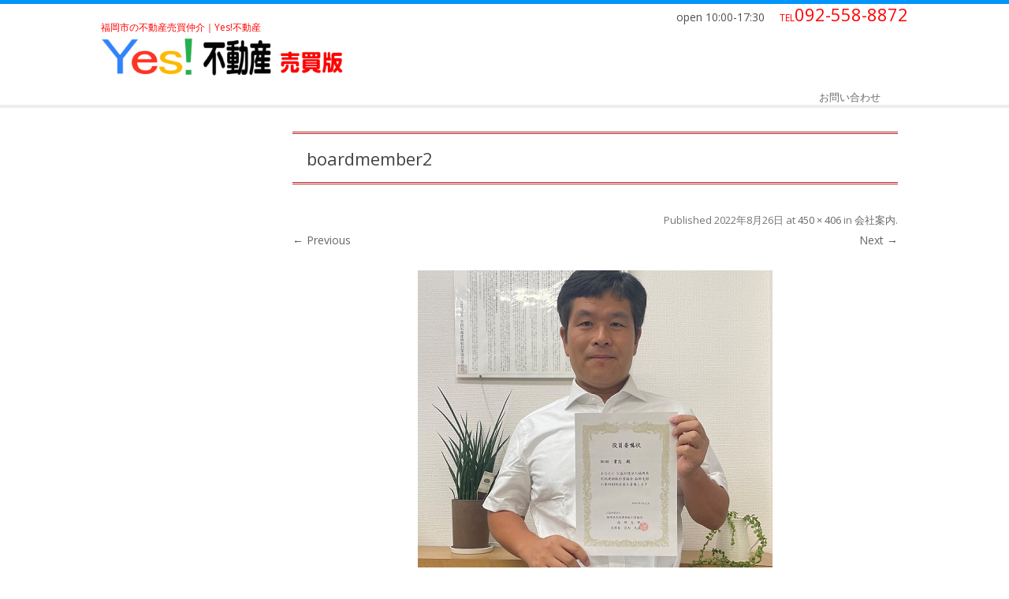

--- FILE ---
content_type: text/html; charset=UTF-8
request_url: https://baibai.yes-fudousan.com/company/boardmember2-2
body_size: 17347
content:
<!DOCTYPE html>
<!--[if IE 7]>
<html class="ie ie7" dir="ltr" lang="ja" prefix="og: https://ogp.me/ns#">
<![endif]-->
<!--[if IE 8]>
<html class="ie ie8" dir="ltr" lang="ja" prefix="og: https://ogp.me/ns#">
<![endif]-->
<!--[if !(IE 7) | !(IE 8)  ]><!-->
<html dir="ltr" lang="ja" prefix="og: https://ogp.me/ns#">
<!--<![endif]-->
<head>
<meta charset="UTF-8" />
<!-- <meta name="viewport" content="width=device-width" /> -->
				

				
<link rel="profile" href="http://gmpg.org/xfn/11" />
<link rel="pingback" href="https://baibai.yes-fudousan.com/xmlrpc.php" />
<!--[if lt IE 9]>
<script src="https://baibai.yes-fudousan.com/wp-content/themes/expression_zoom/js/html5.js" type="text/javascript"></script>
<link href="https://baibai.yes-fudousan.com/wp-content/themes/expression_zoom/style.css" rel="stylesheet" type="text/css" >
<![endif]-->



		<!-- All in One SEO 4.9.3 - aioseo.com -->
		<title>boardmember2 | 福岡の不動産売買・マンション・一戸建・土地購入</title>
	<meta name="description" content="Yes!不動産も協会の活動に共感し、役員を承らせていただきした。" />
	<meta name="robots" content="max-snippet:-1, max-image-preview:large, max-video-preview:-1" />
	<link rel="canonical" href="https://baibai.yes-fudousan.com/company/boardmember2-2" />
	<meta name="generator" content="All in One SEO (AIOSEO) 4.9.3" />
		<meta property="og:locale" content="ja_JP" />
		<meta property="og:site_name" content="福岡の不動産売買・マンション・一戸建・土地購入 | 福岡市の不動産売買仲介｜Yes!不動産" />
		<meta property="og:type" content="article" />
		<meta property="og:title" content="boardmember2 | 福岡の不動産売買・マンション・一戸建・土地購入" />
		<meta property="og:url" content="https://baibai.yes-fudousan.com/company/boardmember2-2" />
		<meta property="article:published_time" content="2022-08-26T07:13:34+00:00" />
		<meta property="article:modified_time" content="2022-08-26T07:13:46+00:00" />
		<meta name="twitter:card" content="summary" />
		<meta name="twitter:title" content="boardmember2 | 福岡の不動産売買・マンション・一戸建・土地購入" />
		<script type="application/ld+json" class="aioseo-schema">
			{"@context":"https:\/\/schema.org","@graph":[{"@type":"BreadcrumbList","@id":"https:\/\/baibai.yes-fudousan.com\/company\/boardmember2-2#breadcrumblist","itemListElement":[{"@type":"ListItem","@id":"https:\/\/baibai.yes-fudousan.com#listItem","position":1,"name":"\u30db\u30fc\u30e0","item":"https:\/\/baibai.yes-fudousan.com","nextItem":{"@type":"ListItem","@id":"https:\/\/baibai.yes-fudousan.com\/company\/boardmember2-2#listItem","name":"boardmember2"}},{"@type":"ListItem","@id":"https:\/\/baibai.yes-fudousan.com\/company\/boardmember2-2#listItem","position":2,"name":"boardmember2","previousItem":{"@type":"ListItem","@id":"https:\/\/baibai.yes-fudousan.com#listItem","name":"\u30db\u30fc\u30e0"}}]},{"@type":"ItemPage","@id":"https:\/\/baibai.yes-fudousan.com\/company\/boardmember2-2#itempage","url":"https:\/\/baibai.yes-fudousan.com\/company\/boardmember2-2","name":"boardmember2 | \u798f\u5ca1\u306e\u4e0d\u52d5\u7523\u58f2\u8cb7\u30fb\u30de\u30f3\u30b7\u30e7\u30f3\u30fb\u4e00\u6238\u5efa\u30fb\u571f\u5730\u8cfc\u5165","description":"Yes!\u4e0d\u52d5\u7523\u3082\u5354\u4f1a\u306e\u6d3b\u52d5\u306b\u5171\u611f\u3057\u3001\u5f79\u54e1\u3092\u627f\u3089\u305b\u3066\u3044\u305f\u3060\u304d\u3057\u305f\u3002","inLanguage":"ja","isPartOf":{"@id":"https:\/\/baibai.yes-fudousan.com\/#website"},"breadcrumb":{"@id":"https:\/\/baibai.yes-fudousan.com\/company\/boardmember2-2#breadcrumblist"},"author":{"@id":"https:\/\/baibai.yes-fudousan.com\/archives\/author\/gift-wako#author"},"creator":{"@id":"https:\/\/baibai.yes-fudousan.com\/archives\/author\/gift-wako#author"},"datePublished":"2022-08-26T16:13:34+09:00","dateModified":"2022-08-26T16:13:46+09:00"},{"@type":"Organization","@id":"https:\/\/baibai.yes-fudousan.com\/#organization","name":"Yes!\u4e0d\u52d5\u7523","description":"\u798f\u5ca1\u5e02\u306e\u4e0d\u52d5\u7523\u58f2\u8cb7\u4ef2\u4ecb\uff5cYes!\u4e0d\u52d5\u7523","url":"https:\/\/baibai.yes-fudousan.com\/","telephone":"+81925588872"},{"@type":"Person","@id":"https:\/\/baibai.yes-fudousan.com\/archives\/author\/gift-wako#author","url":"https:\/\/baibai.yes-fudousan.com\/archives\/author\/gift-wako","name":"gift-wako","image":{"@type":"ImageObject","@id":"https:\/\/baibai.yes-fudousan.com\/company\/boardmember2-2#authorImage","url":"https:\/\/secure.gravatar.com\/avatar\/73fd5fb92fd9eb74ccc8edce99625c3e?s=96&d=mm&r=g","width":96,"height":96,"caption":"gift-wako"}},{"@type":"WebSite","@id":"https:\/\/baibai.yes-fudousan.com\/#website","url":"https:\/\/baibai.yes-fudousan.com\/","name":"\u798f\u5ca1\u5e02\u306e\u30de\u30f3\u30b7\u30e7\u30f3\u30fb\u4e00\u6238\u5efa\u30fb\u571f\u5730\u8cfc\u5165","description":"\u798f\u5ca1\u5e02\u306e\u4e0d\u52d5\u7523\u58f2\u8cb7\u4ef2\u4ecb\uff5cYes!\u4e0d\u52d5\u7523","inLanguage":"ja","publisher":{"@id":"https:\/\/baibai.yes-fudousan.com\/#organization"}}]}
		</script>
		<!-- All in One SEO -->

<link rel='dns-prefetch' href='//use.fontawesome.com' />
<link rel='dns-prefetch' href='//fonts.googleapis.com' />
<link rel='dns-prefetch' href='//s.w.org' />
<link rel="alternate" type="application/rss+xml" title="福岡の不動産売買・マンション・一戸建・土地購入 &raquo; フィード" href="https://baibai.yes-fudousan.com/feed" />
<link rel="alternate" type="application/rss+xml" title="福岡の不動産売買・マンション・一戸建・土地購入 &raquo; コメントフィード" href="https://baibai.yes-fudousan.com/comments/feed" />
		<script type="text/javascript">
			window._wpemojiSettings = {"baseUrl":"https:\/\/s.w.org\/images\/core\/emoji\/13.1.0\/72x72\/","ext":".png","svgUrl":"https:\/\/s.w.org\/images\/core\/emoji\/13.1.0\/svg\/","svgExt":".svg","source":{"concatemoji":"https:\/\/baibai.yes-fudousan.com\/wp-includes\/js\/wp-emoji-release.min.js?ver=5.8.12"}};
			!function(e,a,t){var n,r,o,i=a.createElement("canvas"),p=i.getContext&&i.getContext("2d");function s(e,t){var a=String.fromCharCode;p.clearRect(0,0,i.width,i.height),p.fillText(a.apply(this,e),0,0);e=i.toDataURL();return p.clearRect(0,0,i.width,i.height),p.fillText(a.apply(this,t),0,0),e===i.toDataURL()}function c(e){var t=a.createElement("script");t.src=e,t.defer=t.type="text/javascript",a.getElementsByTagName("head")[0].appendChild(t)}for(o=Array("flag","emoji"),t.supports={everything:!0,everythingExceptFlag:!0},r=0;r<o.length;r++)t.supports[o[r]]=function(e){if(!p||!p.fillText)return!1;switch(p.textBaseline="top",p.font="600 32px Arial",e){case"flag":return s([127987,65039,8205,9895,65039],[127987,65039,8203,9895,65039])?!1:!s([55356,56826,55356,56819],[55356,56826,8203,55356,56819])&&!s([55356,57332,56128,56423,56128,56418,56128,56421,56128,56430,56128,56423,56128,56447],[55356,57332,8203,56128,56423,8203,56128,56418,8203,56128,56421,8203,56128,56430,8203,56128,56423,8203,56128,56447]);case"emoji":return!s([10084,65039,8205,55357,56613],[10084,65039,8203,55357,56613])}return!1}(o[r]),t.supports.everything=t.supports.everything&&t.supports[o[r]],"flag"!==o[r]&&(t.supports.everythingExceptFlag=t.supports.everythingExceptFlag&&t.supports[o[r]]);t.supports.everythingExceptFlag=t.supports.everythingExceptFlag&&!t.supports.flag,t.DOMReady=!1,t.readyCallback=function(){t.DOMReady=!0},t.supports.everything||(n=function(){t.readyCallback()},a.addEventListener?(a.addEventListener("DOMContentLoaded",n,!1),e.addEventListener("load",n,!1)):(e.attachEvent("onload",n),a.attachEvent("onreadystatechange",function(){"complete"===a.readyState&&t.readyCallback()})),(n=t.source||{}).concatemoji?c(n.concatemoji):n.wpemoji&&n.twemoji&&(c(n.twemoji),c(n.wpemoji)))}(window,document,window._wpemojiSettings);
		</script>
		<style type="text/css">
img.wp-smiley,
img.emoji {
	display: inline !important;
	border: none !important;
	box-shadow: none !important;
	height: 1em !important;
	width: 1em !important;
	margin: 0 .07em !important;
	vertical-align: -0.1em !important;
	background: none !important;
	padding: 0 !important;
}
</style>
	<link rel='stylesheet' id='wpfp-css' href='https://baibai.yes-fudousan.com/wp-content/plugins/wp-favorite-posts/wpfp.css' type='text/css' />
<link rel='stylesheet' id='dashicons-css'  href='https://baibai.yes-fudousan.com/wp-includes/css/dashicons.min.css?ver=5.8.12' type='text/css' media='all' />
<link rel='stylesheet' id='thickbox-css'  href='https://baibai.yes-fudousan.com/wp-includes/js/thickbox/thickbox.css?ver=5.8.12' type='text/css' media='all' />
<link rel='stylesheet' id='fudo_history_front-css'  href='https://baibai.yes-fudousan.com/wp-content/themes/expression_zoom/fudo-mylist/css/fudo-mylist-style.css?ver=5.8.12' type='text/css' media='all' />
<link rel='stylesheet' id='wp-block-library-css'  href='https://baibai.yes-fudousan.com/wp-includes/css/dist/block-library/style.min.css?ver=5.8.12' type='text/css' media='all' />
<link rel='stylesheet' id='aioseo/css/src/vue/standalone/blocks/table-of-contents/global.scss-css'  href='https://baibai.yes-fudousan.com/wp-content/plugins/all-in-one-seo-pack/dist/Lite/assets/css/table-of-contents/global.e90f6d47.css?ver=4.9.3' type='text/css' media='all' />
<link rel='stylesheet' id='font-awesome-css'  href='https://baibai.yes-fudousan.com/wp-content/plugins/arconix-shortcodes/includes/css/font-awesome.min.css?ver=4.6.3' type='text/css' media='all' />
<link rel='stylesheet' id='arconix-shortcodes-css'  href='https://baibai.yes-fudousan.com/wp-content/plugins/arconix-shortcodes/includes/css/arconix-shortcodes.min.css?ver=2.1.19' type='text/css' media='all' />
<link rel='stylesheet' id='contact-form-7-css'  href='https://baibai.yes-fudousan.com/wp-content/plugins/contact-form-7/includes/css/styles.css?ver=5.5.6.1' type='text/css' media='all' />
<link rel='stylesheet' id='wpvrfontawesome-css'  href='https://use.fontawesome.com/releases/v6.5.1/css/all.css?ver=8.5.40' type='text/css' media='all' />
<link rel='stylesheet' id='panellium-css-css'  href='https://baibai.yes-fudousan.com/wp-content/plugins/wpvr/public/lib/pannellum/src/css/pannellum.css?ver=1' type='text/css' media='all' />
<link rel='stylesheet' id='videojs-css-css'  href='https://baibai.yes-fudousan.com/wp-content/plugins/wpvr/public/lib/pannellum/src/css/video-js.css?ver=1' type='text/css' media='all' />
<link rel='stylesheet' id='videojs-vr-css-css'  href='https://baibai.yes-fudousan.com/wp-content/plugins/wpvr/public/lib/videojs-vr/videojs-vr.css?ver=1' type='text/css' media='all' />
<link rel='stylesheet' id='owl-css-css'  href='https://baibai.yes-fudousan.com/wp-content/plugins/wpvr/public/css/owl.carousel.css?ver=8.5.40' type='text/css' media='all' />
<link rel='stylesheet' id='wpvr-css'  href='https://baibai.yes-fudousan.com/wp-content/plugins/wpvr/public/css/wpvr-public.css?ver=8.5.40' type='text/css' media='all' />
<link rel='stylesheet' id='twentytwelve-fonts-css'  href='https://fonts.googleapis.com/css?family=Open+Sans:400italic,700italic,400,700&#038;subset=latin,latin-ext' type='text/css' media='all' />
<link rel='stylesheet' id='wp-featherlight-css'  href='https://baibai.yes-fudousan.com/wp-content/plugins/wp-featherlight/css/wp-featherlight.min.css?ver=1.3.4' type='text/css' media='all' />
<script type='text/javascript' src='https://baibai.yes-fudousan.com/wp-content/plugins/enable-jquery-migrate-helper/js/jquery/jquery-1.12.4-wp.js?ver=1.12.4-wp' id='jquery-core-js'></script>
<script type='text/javascript' src='https://baibai.yes-fudousan.com/wp-content/plugins/enable-jquery-migrate-helper/js/jquery-migrate/jquery-migrate-1.4.1-wp.js?ver=1.4.1-wp' id='jquery-migrate-js'></script>
<script type='text/javascript' src='https://baibai.yes-fudousan.com/wp-content/themes/expression_zoom/js/main.js?ver=5.8.12' id='main-js'></script>
<script type='text/javascript' src='https://baibai.yes-fudousan.com/wp-content/themes/expression_zoom/js/jquery.flatheights.js?ver=5.8.12' id='flatheights-js'></script>
<script type='text/javascript' src='https://baibai.yes-fudousan.com/wp-content/themes/expression_zoom/js/jquery.flexslider/jquery.flexslider.js?ver=5.8.12' id='slider-js'></script>
<script type='text/javascript' src='https://baibai.yes-fudousan.com/wp-content/themes/expression_zoom/js/css_browser_selector.js?ver=5.8.12' id='css_browser_selector-js'></script>
<script type='text/javascript' src='https://baibai.yes-fudousan.com/wp-content/themes/expression_zoom/fudo-mylist/js/jquery.cookie.js?ver=5.8.12' id='jquery.cookie.js-js'></script>
<script type='text/javascript' src='https://baibai.yes-fudousan.com/wp-content/plugins/wpvr/public/lib/pannellum/src/js/pannellum.js?ver=1' id='panellium-js-js'></script>
<script type='text/javascript' src='https://baibai.yes-fudousan.com/wp-content/plugins/wpvr/public/lib/pannellum/src/js/libpannellum.js?ver=1' id='panelliumlib-js-js'></script>
<script type='text/javascript' src='https://baibai.yes-fudousan.com/wp-content/plugins/wpvr/public/js/video.js?ver=1' id='videojs-js-js'></script>
<script type='text/javascript' src='https://baibai.yes-fudousan.com/wp-content/plugins/wpvr/public/lib/videojs-vr/videojs-vr.js?ver=1' id='videojsvr-js-js'></script>
<script type='text/javascript' src='https://baibai.yes-fudousan.com/wp-content/plugins/wpvr/public/lib/pannellum/src/js/videojs-pannellum-plugin.js?ver=1' id='panelliumvid-js-js'></script>
<script type='text/javascript' src='https://baibai.yes-fudousan.com/wp-content/plugins/wpvr/public/js/owl.carousel.js?ver=5.8.12' id='owl-js-js'></script>
<script type='text/javascript' src='https://baibai.yes-fudousan.com/wp-content/plugins/wpvr/public/js/jquery.cookie.js?ver=1' id='jquery_cookie-js'></script>
<script type='text/javascript' src='https://baibai.yes-fudousan.com/wp-content/plugins/wp-favorite-posts/script.js?ver=1.6.8' id='wp-favorite-posts-js'></script>
<link rel="https://api.w.org/" href="https://baibai.yes-fudousan.com/wp-json/" /><link rel="alternate" type="application/json" href="https://baibai.yes-fudousan.com/wp-json/wp/v2/media/20494" /><meta name="generator" content="WordPress 5.8.12" />
<link rel='shortlink' href='https://baibai.yes-fudousan.com/?p=20494' />
<link rel="alternate" type="application/json+oembed" href="https://baibai.yes-fudousan.com/wp-json/oembed/1.0/embed?url=https%3A%2F%2Fbaibai.yes-fudousan.com%2Fcompany%2Fboardmember2-2" />
<link rel="alternate" type="text/xml+oembed" href="https://baibai.yes-fudousan.com/wp-json/oembed/1.0/embed?url=https%3A%2F%2Fbaibai.yes-fudousan.com%2Fcompany%2Fboardmember2-2&#038;format=xml" />

<!-- Fudousan Plugin Ver.1.7.15 -->
<script language="javascript">
// コンテンツの続きを表示する
// 引数：
//　　　　ボタンのイメージ画像のID
//　　　　ボタンが押された後に表示したいDIVのID
//         ボタンが押された後に遷移したいアンカーのID（文字列）
//
function dispMoreInfo(button, displaytarget, strJump) {
    /* var targetId = btn.getAttribute("href").slice(1); */
    /* document.getElementById(targetId).style.display = "block"; */
    /* btn.parentNode.style.display = "none";  */
    /* return false; */
    button.style.display = "none"; 
    displaytarget.style.display = "block"
   location.href="#"+strJump;
}

function imgSchButton_onClick(post_id){
	if(jQuery('#btn_school_slide_'+post_id).attr("lastToggle") == undefined) {
		jQuery(this).attr("lastToggle", "true");
	}

	if(jQuery('#btn_school_slide_'+post_id).attr("lastToggle") == "true"){
		slideSchool_fnc(post_id);
		//jQuery('#btn_school_slide_'+post_id).text('閉じる');
		jQuery('#btn_school_slide_'+post_id).attr("lastToggle", "false");
	}
	else{
		jQuery('#schoolarea_' + post_id).animate({height:0});
		//jQuery('#btn_school_slide_'+post_id).text('>>全ての学校を表示する');
		jQuery('#btn_school_slide_'+post_id).attr("lastToggle", "true");
	}
}
function slideSchool_fnc(post_id) {
	var H1 = jQuery('#schoolarea_' + post_id).height();//　現在の高さ
	jQuery('#schoolarea_' + post_id).css('height','auto');// 'auto'に仮設定
	var H2 = jQuery('#schoolarea_' + post_id).height(); // 'auto'の場合の高さ
	jQuery('#schoolarea_' + post_id).css('height',H1+'px'); // 現在の高さに戻す
	jQuery('#schoolarea_' + post_id).animate({height:H2});// アニメーション
}
</script>
<script type="text/javascript" src="https://yes-fudousan.com/js/jquery.rwdImageMaps.min.js"></script>

<script type="text/javascript">
<!--
/******************************************************************************
***   COPY PROTECTED BY http://chetangole.com/blog/wp-copyprotect/   version 3.1.0 ****
******************************************************************************/
function clickIE4(){
if (event.button==2){
return false;
}
}
function clickNS4(e){
if (document.layers||document.getElementById&&!document.all){
if (e.which==2||e.which==3){
return false;
}
}
}

if (document.layers){
document.captureEvents(Event.MOUSEDOWN);
document.onmousedown=clickNS4;
}
else if (document.all&&!document.getElementById){
document.onmousedown=clickIE4;
}

document.oncontextmenu=new Function("return false")
// --> 
</script>

<script type="text/javascript">
/******************************************************************************
***   COPY PROTECTED BY http://chetangole.com/blog/wp-copyprotect/   version 3.1.0 ****
******************************************************************************/
function disableSelection(target){
if (typeof target.onselectstart!="undefined") //For IE 
	target.onselectstart=function(){return false}
else if (typeof target.style.MozUserSelect!="undefined") //For Firefox
	target.style.MozUserSelect="none"
else //All other route (For Opera)
	target.onmousedown=function(){return false}
target.style.cursor = "default"
}
</script>
<script type="text/javascript">/*main script for frontend*/

wp_url = 'https://baibai.yes-fudousan.com';
expr = 30;


//delete cookie
function deleteCookie(){
	 jQuery.cookie('fudo-mylist-list' , '' , {expires:-1 , path:'/'});
	 document.location.href='';
}

//get GET
function getRequest(){
  if(location.search.length > 1) {
    var get = new Object();
    var ret = location.search.substr(1).split("&");
    for(var i = 0; i < ret.length; i++) {
      var r = ret[i].split("=");
      get[r[0]] = r[1];
    }
    return get;
  } else {
    return false;
  }
}


jQuery(document).ready(function($){

var items = $.cookie('fudo-mylist-list');
if(items){var items_ar = items.split(',');}else{items_ar = new Array();}

bclass = $('body').attr('class');
bm = bclass.match(/page-id-([0-9]+)/);
if(bm && typeof(bm[1] != 'undefined')){
	pageid = bm[1];
}else{
	pageid = 0;
}


//insert favorite link
function insert_fav(r , type , obj){
	c1 = "<div class=\"fudo-fav-box fudo-fav-box-"+r+"\">";
	c2 = "<span class=\"fudo-fav-box-link \"><a href=\"https://baibai.yes-fudousan.com/?page_id=230\" title=\"マイ・リスト一覧\"></a></span>";
	c3 = "<button class=\"fudo-fav-box-check fudo-fav-box-check-off\"></button></div>";
	if(type == 'single'){
		$('#post-'+r).find('.list_simple_box').parent().before(c1 + c2 + c3);
	}else if(type == 'archive'){
		$(obj).parent().parent().before(c1 + c2 + c3);
	}else if(type == 'mylist'){
		$(obj).parent().parent().before(c1 + c3);
	}
}

/* custmized start 20171027  マイリストの機能　複数個所対応 */
function insert_fav_cust(r , type , obj){
	c1 = "<div class=\"fudo-fav-box fudo-fav-box-"+r+"\">";
	c2 = "<span class=\"fudo-fav-box-link \"><a href=\"https://baibai.yes-fudousan.com/?page_id=230\" title=\"マイ・リスト一覧\"></a></span>";
	c3 = "<button class=\"fudo-fav-box-check fudo-fav-box-check-off\"></button></div>";
	if(type == 'single'){
		$(obj).before(c1 + c2 + c3);
	}else if(type == 'archive'){
		$(obj).before(c1 + c2 + c3);
	}else if(type == 'mylist'){
		$(obj).before(c1 + c3);
	}
}
/* custmized end 20171027  マイリストの機能　複数個所対応 */



function callAjax(type,r,reload){
	$.get('https://baibai.yes-fudousan.com/wp-content/themes/expression_zoom/fudo-mylist/mylist-ajax.php', { mylist: type, mypageid: r },
	  function(data){
	  	if(reload)location.reload();
		//alert('Data Loaded: ' + data);
	  });

}

function addMylist(r){
	ck = $.cookie('fudo-mylist-list');
	if(ck){
		myList = ck.split(',');
		//check for exist
		chk = 0;
		for(i=0 ; i < myList.length ; i++){
			if(myList[i] == r )chk = 1;
		}
		if(chk == 0){
			myList.push(r);
		}
	}else{//first time
		myList = new Array();
		myList[0] = r;
	}
	nck = myList.join(',');
	callAjax('add' , r);
	$.cookie('fudo-mylist-list' , nck , {'expires':expr,'path':'/'});
}

function removeMylist(r){
		ck = $.cookie('fudo-mylist-list');
	if(ck){
		myList = ck.split(',');
		//check for exist
		chk = 0;
		for(i=0 ; i < myList.length ; i++){

			if(myList[i] == r ){no = i;}
		}
		if(no >= 0){
			myList.splice(no , 1);
		}
	}else{//first time
		return
	}
	nck = myList.join(',');
	$.cookie('fudo-mylist-list' , nck ,  {'expires':expr,'path':'/'});
	callAjax('remove' , r , false);



	//location.reload();
}

function removeMylistReload(r){
		ck = $.cookie('fudo-mylist-list');
	if(ck){
		myList = ck.split(',');
		//check for exist
		chk = 0;
		for(i=0 ; i < myList.length ; i++){

			if(myList[i] == r ){no = i;}
		}
		if(no >= 0){
			myList.splice(no , 1);
		}
	}else{//first time
		return
	}
	nck = myList.join(',');
	$.cookie('fudo-mylist-list' , nck ,  {'expires':expr,'path':'/'});

	callAjax('remove' , r , true);


	location.reload();
}

/* for single post */
	jQuery('.fudo').each(function(){
	match = jQuery(this).attr('id').match(/post-.+/);
	if(match){
 		r = match[0].slice(5);
		//rが投稿ID
		insert_fav(r , 'single' , false);
		/* insert start 20171027 */
		insert_fav_cust(r , 'mylist' , $('#cst_fav2'));
		insert_fav_cust(r , 'mylist' , $('#cst_fav'));
		/* insert end 20171027 */
	}
	});

g = getRequest();

/* for bukken archive */

if ( typeof( g['bukken'] )  != 'undefined'){ 

	jQuery('.entry-title a').each(function(){
		href = jQuery(this).attr('href');
		match = href.match(/post_type=fudo&p=\d+/);
		match2 = href.match(/fudo\/([0-9]+)/);
		if(match){
	 		r = match[0].slice(17).replace('&' , '');
			//rが投稿ID
			insert_fav(r , 'archive' , this);
		}else if(match2){
			if(typeof(match2[1] != 'undefined')){
				r = match2[1];
// delete start 20180226 物件のトップに出さない
//				insert_fav(r , 'archive' , this);
// delete end 20180226 物件のトップに出さない
			}
		}
	});

}else if(pageid == 230){

	jQuery('.entry-title a').each(function(){
		href = jQuery(this).attr('href');
		match = href.match(/post_type=fudo&p=\d+/);
		match2 = href.match(/fudo\/([0-9]+)/);
		if(match){
	 		r = match[0].slice(17).replace('&' , '');
			//rが投稿ID
			insert_fav(r , 'mylist' , this);
		}else if(match2){
			if(typeof(match2[1] != 'undefined')){
				r = match2[1];
				insert_fav(r , 'mylist' , this);
			}
		}
	});
	
}

/* touch checkbox */


$(".fudo-fav-box-check-off").live("click", function(){
		$(this).removeClass('fudo-fav-box-check-off');
		$(this).addClass('fudo-fav-box-check-on');
		match = $(this).parent().attr('class').match(/fudo-fav-box-.+/);
		if(match){
			r = match[0].slice(13);
			//rが投稿ID
			addMylist(r);
		}
});

$(".fudo-fav-box-check-on").live("click", function(){
		$(this).removeClass('fudo-fav-box-check-on');
		$(this).addClass('fudo-fav-box-check-off');
		match = $(this).parent().attr('class').match(/fudo-fav-box-.+/);
		if(match[0]){
			r = match[0].slice(13);
			//rが投稿ID
			if(pageid == 230){
				removeMylistReload(r);
			}else{
				removeMylist(r);
		}
		}
});

/* check listed items */
$(".fudo-fav-box").each(function(){
		match = $(this).attr('class').match(/fudo-fav-box-.+/);
		if(match[0]){
			r = match[0].slice(13);
			rs = String(r);
			if($.inArray(rs, items_ar)>=0){
				$(this).find(".fudo-fav-box-check").removeClass('fudo-fav-box-check-off');
				$(this).find(".fudo-fav-box-check").addClass('fudo-fav-box-check-on');
			}

		}
});




});</script><style type="text/css">.fudo-fav-box {

}

.fudo-fav-box .fudo-fav-box-link {

}

.fudo-fav-box .fudo-fav-box-link a{

}

.fudo-fav-box .fudo-fav-box-check{

}

.fudo-fav-box .fudo-fav-box-check-on {

}

.fudo-fav-box .fudo-fav-box-check-off {

}




.fudo-fav-box .fudo-fav-box-check .fudo-fav-box-checkbox{
	
}</script><style type="text/css">.fudo-fav-box {

}

.fudo-fav-box .fudo-fav-box-link {

}

.fudo-fav-box .fudo-fav-box-link a{

}

.fudo-fav-box .fudo-fav-box-check{

}

.fudo-fav-box .fudo-fav-box-check-on {

}

.fudo-fav-box .fudo-fav-box-check-off {

}




.fudo-fav-box .fudo-fav-box-check .fudo-fav-box-checkbox{
	
}</script><style type="text/css">
.fudo-fav-box {
	
}
.fudo-fav-box .fudo-fav-box-link,
.fudo-fav-box-widget-link
 {
	background:url('https://baibai.yes-fudousan.com/wp-content/themes/expression_zoom/fudo-mylist/img/mylist_view-minimum.png') no-repeat;
}
.fudo-fav-box .fudo-fav-box-check-on {
	background:url('https://baibai.yes-fudousan.com/wp-content/themes/expression_zoom/fudo-mylist/img/mylist_check_on-minimum.png') no-repeat;
}

.fudo-fav-box .fudo-fav-box-check-off {
	background:url('https://baibai.yes-fudousan.com/wp-content/themes/expression_zoom/fudo-mylist/img/mylist_check_off-minimum.png') no-repeat;
}
</style><style type="text/css"></style><link rel="icon" href="https://baibai.yes-fudousan.com/wp-content/uploads/2022/08/cropped-f15c67e5d57c47611f4daa4a1abb208d-32x32.jpg" sizes="32x32" />
<link rel="icon" href="https://baibai.yes-fudousan.com/wp-content/uploads/2022/08/cropped-f15c67e5d57c47611f4daa4a1abb208d-192x192.jpg" sizes="192x192" />
<link rel="apple-touch-icon" href="https://baibai.yes-fudousan.com/wp-content/uploads/2022/08/cropped-f15c67e5d57c47611f4daa4a1abb208d-180x180.jpg" />
<meta name="msapplication-TileImage" content="https://baibai.yes-fudousan.com/wp-content/uploads/2022/08/cropped-f15c67e5d57c47611f4daa4a1abb208d-270x270.jpg" />
		<style type="text/css" id="wp-custom-css">
			/*
ここに独自の CSS を追加することができます。

詳しくは上のヘルプアイコンをクリックしてください。
*/
body {
  line-height:1.5em;
}

.radiusbox {
    padding: 0.5em 1em;
    margin: 2em 0;
    background: #FFF;
    border: solid 3px #6091d3;/*線*/
    border-radius: 10px;/*角の丸み*/
}


.douga_container{
	position: relative;
	/* padding-bottom: 56.25%; */
	padding-bottom: 58%;
	height: 0;
	overflow: hidden;
}
.douga_container iframe {
	position: absolute;
	top: 0;
	left: 0;
	width: 100%;
	height: 100%;
}

span.wpcf7-list-item{
display: block;
}
.list-block .wpcf7-list-item { display: block; }
.list-inline .wpcf7-list-item { display: inline; }
span.wpcf7-list-item{display: inline;}

.entry-title{
    margin: 0 0 1.5em;
    padding: 0.8em;
    border-top: 3px double #B92A2C;
    border-bottom: 3px double #B92A2C;
    font-size: 1.143em;
    font-weight: bold;
}

.smp { display: none !important; }
.pc  { display: block !important; } 
a[href^="tel:"] {
    pointer-events: none;
}

#text-9 .textwidget {
border: 0px !important;
margin: 0 0 0px !important;
padding: 0 0 0px 0px !important;
line-height: 1.6;
}

#text-9 .textwidget h1{
	font-size: 23px;
	border-left: 0px !important;
	/*border-bottom: 0px !important;*/
	margin: 0 0 0px  !important;
	padding: 0 0 0px 0px !important;
}

/* お友達ご紹介制度 */
#text-12 .widget {
	padding: 0px !important;
}
#text-12 .textwidget {
	padding: 0px !important;
}

/* トップ物件 価格 */
.top_price {
	font-size: 11pt !important;
}

#shu {
	height:40px;
	background-color: lightblue;
}

#info h3{
  color:#000000;
  font-size:16px;
  margin-bottom:13px;
  border-bottom:dotted 1px #1d5fb9
}


#doc_container li,
#doc_container ul{
margin:0;
padding:0
}
#doc_container.no_bullets li,
#doc_container.no_bullets ul,
#doc_container.no_bullets ul li,
.toc_widget_list.no_bullets,
.toc_widget_list.no_bullets li{
background:0 0;
list-style-type:none;
list-style:none
}
#doc_container.have_bullets li{
padding-left:12px
}

#doc_container ul ul
{
margin-left:1.5em
}

#doc_container{
background:#f9f9f9;
border:1px solid #aaa;
padding:10px;
margin-bottom:1em;
width:auto;
display:table;
font-size:95%
}

#doc_container.toc_light_blue{
background:#edf6ff
}

#doc_container.toc_white{
background:#fff
}

#doc_container.toc_black{
background:#000
}

#doc_container.toc_transparent{
background:none transparent
}

#doc_container p.toc_title{
text-align:center;
font-weight:700;
margin:0;
padding:0;
}

#doc_container.toc_black p.toc_title{
color:#aaa;
}

#doc_container span.toc_toggle{
font-weight:400;
font-size:90%
}
#doc_container p.toc_title+ul.toc_list{
margin-top:1em
}

#doc_container a{
text-decoration:none;
text-shadow:none;
}

#doc_container a:hover{
text-decoration:underline;
}

#text_container h3{
  color:#000000;
  font-size:20px;
  margin-bottom:13px;
  border-bottom:dotted 1px #1d5fb9;
}

#text_container h4{
  color:#000000;
  font-size:18px;
  margin-bottom:8px;
  border-bottom:dotted 0px #1d5fb9;
}
#text_container h5{
  color:#000000;
  font-size:16px;
  margin-bottom:5px;
  border-bottom:dotted 0px #1d5fb9;
}

#subject_title {
    color: #444;
    font-size: 24px;
    position: relative;
    padding: 0 0 2px 32px;
    border-bottom: 1px solid #888;
}

#subject_title:before, 
#subject_title:after{
    content: "";
    position: absolute;
    bottom: 0;
    width: 12px;
    height: 12px;
    border: 2px solid #d14;
    margin: auto;
}
#subject_title:before{
    top: -6px;
    left: 0px;
}
#subject_title:after{
    top: 6px;
    left: 6px;
}

#subject_title_bar {
	padding: 0.25em 0.5em;/*上下 左右の余白*/
	color: #494949;/*文字色*/
	background: transparent;/*背景透明に*/
	border-left: solid 5px #7db4e6;/*左線*/
}



/* コンタクトフォームに関するCSS START */
.entry-content th {
	font-size: 11pt !important;
	text-transform: none !important;
	line-height: normal  !important;
}

.wpcf7 input[type="text"],
.wpcf7 input[type="email"],
.wpcf7 textarea
{
	width:100%;
    background-color: #ffffd3;
}
.wpcf7 textarea
{
	height: 100px !important;
}
.required { 
  color:red; 
  font-weight: bold;
}

#contactforms td {
  padding: 5px 5px;
}

.wpcf7-form input[type="submit"] {
	height: 50px;
	font-size: 1.8em;
}
.wpcf7-form input[type="submit"]:hover {
}
.wpcf7c-btn-back input[type="submit"] {
}
/* コンタクトフォームに関するCSS END */









/* コンテンツ共通 */
#contents_text h2{
  color:#0000ff;
  font-size:20px;
  font-weight:bold;
  margin-bottom:20px;
  border-bottom:solid 2px #1d5fb9
}

#contents_text .contents {
  margin-left: 15px;
}

#contents_text .contents .contents_innner {
  margin-left: 20px;
}

#contents_text h3{
  color:#000000;
  font-size:16px;
  margin-bottom:13px;
  border-bottom:dotted 1px #1d5fb9
}

#contents_text h4{
  color:#000000;
  font-size:14px;
  /* margin-bottom:13px; */
}



/* FAQページの対応 START */
#faq h2{
  color:#0000ff;
  font-size:20px;
  font-weight:bold;
  margin-bottom:20px;
  border-bottom:solid 2px #1d5fb9
}
#faq h3{
  color:#000000;
  font-size:16px;
  margin-bottom:13px;
  border-bottom:dotted 1px #1d5fb9
}
/* FAQページの対応 END */

.entry-content p {
	font-size: 12pt !important;
}

/* コンタクトフォームに関するCSS START */
.entry-content th {
	font-size: 11pt !important;
	text-transform: none !important;
	line-height: normal  !important;
}

.wpcf7 input[type="text"],
.wpcf7 input[type="email"],
.wpcf7 textarea
{
	width:100%;
    background-color: #ffffd3;
}
.wpcf7 textarea
{
	height: 100px !important;
}
/* コンタクトフォームに関するCSS END */

/* 表下部・現況優先但書 */
.cst_list_detail_bottom_info{
	clear : both;
	display: block;
	padding: 10px;
	text-align: left;
}

/* 概算費用 START */
#GaisanCostList table {
	width:100%;
}

#GaisanCostList td {
	font-size: 14pt;
	height: 32px;
	padding-left: 5px;
	padding-right: 5px;
}

#GaisanCostList .clsR {
	text-align: right;
}


#GaisanCostList th{
	font-size: 20px;
	border-bottom: 2px solid #000;
	padding: 10px;
}


#GaisanCostList td {
	border-bottom: 1px dotted #000;
	padding: 10px;
}
/* 概算費用 END */


/* 動画再生のための設定 START */
.youtube-container {
  position: relative;
  padding-bottom: 56.25%;
  padding-top: 30px;
  height: 0;
  overflow: hidden;
}
.youtube-container iframe {
  position: absolute;
  top: 0;
  left: 0;
  width: 100%;
  height: 100%;
}
/* 動画再生のための設定 END */


/* 立体的なボタンクラス START */
.button_h {
  border: 1px solid #15aeec;
  background-color: #49c0f0;
  background-image: -webkit-linear-gradient(top, #49c0f0, #2cafe3);
  background-image: linear-gradient(to bottom, #49c0f0, #2cafe3);
  border-radius: 4px;
  color: #fff;
  line-height: 30px;
  -webkit-transition: none;
  transition: none;
  text-shadow: 0 1px 1px rgba(0, 0, 0, .3);
	font-size: 14pt;
	width:100%;
/*	height:50px;*/
}
.button_h:hover {
  border:1px solid #1090c3;
  background-color: #1ab0ec;
  background-image: -webkit-linear-gradient(top, #1ab0ec, #1a92c2);
  background-image: linear-gradient(to bottom, #1ab0ec, #1a92c2);
}
.button_h:active {
  background: #1a92c2;
  box-shadow: inset 0 3px 5px rgba(0, 0, 0, .2);
  color: #1679a1;
  text-shadow: 0 1px 1px rgba(255, 255, 255, .5);
}
/* 立体的なボタンクラス END */

.sub-navigation,
.sub-navigation-right{
	display: none;
}

/* リフォーム・改修・リノベーション START */
.reform_example_h4 {
	font-size: 14pt;
	color: #000000;
	border-bottom: 3px double #ccc;
}
#reform_style {
}

#reform_table {
	border-color: #000000;
	border: solid 1px;
	width: 100%;
	color: #000000;
}
#reform_table th {
	color: #000000;
	text-align: center;
	padding: 5px;
	background-color: #dfdfdf;
	border: 1px solid;
}
#reform_table td {
	padding: 5px;
	border: 1px solid;
	background-color: #ffffff;
}
#reform_table .td_subject {
	background-color: #dfdfdf;
	text-align: center;
	font-weight: bold !important;
	font-size: 12pt;
	color: #000000;
}

#reform_table ul {
	text-align: left;
	margin: 10px;
}

#reform_style .round-table {
    border-top: 1px solid #eeeeff;
    border-left: 1px solid #eeeeff;
    border-collapse: separate;
    border-spacing: 5px;
    border-radius: 6px;
		background-color: #eeeeff;
}
#reform_style .round-table > tbody > tr > td,
#reform_style .round-table > tbody > tr > th {
	color: #000000;
    border-right: 1px solid #eeeeff;
    border-bottom: 1px solid #eeeeff;
}
#reform_style .round-table > tbody:first-child > tr:first-child > th:first-child,
#reform_style .round-table > tbody:first-child > tr:first-child > td:first-child {
    border-top-left-radius: 5px;
}
#reform_style .round-table > tbody:first-child > tr:first-child > th:last-child,
#reform_style .round-table > tbody:first-child > tr:first-child > td:last-child {
    border-top-right-radius: 5px;
}
#reform_style .round-table > tbody:last-child > tr:last-child > th:first-child,
#reform_style .round-table > tbody:last-child > tr:last-child > td:first-child {
    border-bottom-left-radius: 5px;
}
#reform_style .round-table > tbody:last-child > tr:last-child > th:last-child,
#reform_style .round-table > tbody:last-child > tr:last-child > td:last-child {
    border-bottom-right-radius: 5px;
}
#reform_style .round-table td {
		background-color: #eeeeff;
}

#reform_nagare {
	color: #000000;
	padding:10px;
	text-align: center;
	background-color: #dedede;
	border: solid 1px;
}
#reform_nagare_br {
	text-align: center;
}
/* リフォーム・改修・リノベーション END */

@media only screen and (max-width: 750px) {
	/* サイドメニュー：売買版へ */
	#text-4 .textwidget { display: none; }
	/* 電話をかけられるようにする */
	a[href^="tel:"] {
    pointer-events: auto;
	}
	/* Navigation Menu 上書き START */
	.main-navigation {}
	.main-navigation li {
		font-size: 16px !important;
		width: 240px;
		text-align: left;
	}
	/* Navigation Menu 上書き END */


	.smp_req {
		vertical-align:middle;
		margin:5px;
	}

    .form-width { max-width: 100%;}

    .smp { display: block !important; }
    .pc  { display: none !important; } 


	#content .wpcf7 th{
		width: 95% !important;
	}
	#content .wpcf7 td{
		width: 95% !important;
	}
   	.tableclass th,
    .tableclass td {
    	display:  block;
		height: auto;
	    border-top: none;
		width: 100%;
    }
    .tableclass br { display:none; }

    .tableclass th{
    	display:  block;
	    border-top: none;
    }

    .smpttl { max-width:1024px; width:100%; }

	/* スマホ時のメニューを固定にする START */
	#site-navigation
	{
	  position: fixed;
	}
	/* スマホ時のメニューを固定にする END */



sub-navigation assistive-text:hover,
.sub-navigation assistive-text:active,
.sub-navigation assistive-text:focus {
	background: #fff;
	border: 2px solid #333;
	border-radius: 3px;
	clip: auto !important;
	color: #000;
	display: block;
	font-size: 12px;
	padding: 12px;
	position: absolute;
	top: 5px;
	left: 5px;
	z-index: 100010; /* Above WP toolbar */
}
.sub-navigation {
	display: block;
	clear:both;
	width:100px;
	text-align: center;
	background-color: #0000ff;
	position: fixed;
	bottom: 50px;
	left: 0px;
	padding:0px;
	opacity:0.8;
	z-index:9101;
	height:58px;
	line-height: 58px;
}
.sub-navigation a {
	color: #5e5e5e;
}
.sub-navigation a:hover {
	color: #21759b;
}
.sub_menu-toggle {
	display: inline-block;
	color:#fff;
	background-color: #0000ff; 
	padding:0px;
	font-size:16px;
	width:100%;
}

.sub-navigation-right assistive-text:hover,
.sub-navigation-right assistive-text:active,
.sub-navigation-right assistive-text:focus {
	background: #fff;
	border: 2px solid #333;
	border-radius: 3px;
	clip: auto !important;
	color: #000;
	display: block;
	font-size: 12px;
	padding: 12px;
	position: absolute;
	top: 5px;
	left: 5px;
	z-index: 100010; /* Above WP toolbar */
}
.sub-navigation-right {
	display: block;
	clear:both;
	width:100px;
	text-align: center;
	background-color: #2fb352;
	position: fixed;
	bottom: 50px;
	right: 0px;
	padding:0px;
	opacity:0.8;
	z-index:9101;
	height:58px;
	line-height: 58px;
}
.sub-navigation-right a {
	color: #5e5e5e;
}
.sub-navigation-right a:hover {
	color: #21759b;
}
.sub_menu-toggle-right {
	display: inline-block;
	color:#fff;
	background-color: #2fb352; 
	padding:0px;
	font-size:16px;
	width:100%;
}






}

		</style>
		
<!--css振り分け -->

<meta name="viewport" content="width=device-width, initial-scale=1.0, maximum-scale=2.0, minimum-scale=0.5,user-scalable=yes" />

<!-- main stylesheet -->

<!--smartphone , tablet portrait -->
<link href="https://baibai.yes-fudousan.com/wp-content/themes/expression_zoom/style_s.css" rel="stylesheet" type="text/css" media="only screen and (max-width: 820px)" >

<!--tablet landscape,PC-->
<link href="https://baibai.yes-fudousan.com/wp-content/themes/expression_zoom/style.css" rel="stylesheet" type="text/css" media="only screen and (min-width: 819px)" >

<!--print -->
<link href="https://baibai.yes-fudousan.com/wp-content/themes/expression_zoom/style.css" rel="stylesheet" type="text/css" media="print" >
<link href="https://baibai.yes-fudousan.com/wp-content/themes/expression_zoom/print.css" rel="stylesheet" type="text/css" media="print" >




<script src="https://baibai.yes-fudousan.com/wp-content/themes/expression_zoom/js/main_pc.js" type="text/javascript"></script>
<script src="https://baibai.yes-fudousan.com/wp-content/themes/expression_zoom/js/jquery.flatheights.js" type="text/javascript"></script>
<!--test-->


<!-- flexslider用スタイル-->
<link href="https://baibai.yes-fudousan.com/wp-content/themes/expression_zoom/js/jquery.flexslider/flexslider.css" rel="stylesheet" type="text/css" >

<!--[if (lt IE 9)&(!IEMobile)]>
<link rel="stylesheet" href="https://baibai.yes-fudousan.com/wp-content/themes/expression_zoom/style.css.php?dir=" media="all">
<![endif]-->

<!--スマートフォン振り分けend -->

<!--WPテーマカスタマイザー出力 -->

            <style type="text/css">

							.site-header .ex_site-title a{color:#999999;}
.site-header .ex_site-description{color:#ff0000;}
#page{border-top-color:#0095f9;}
#main #container #content h3{color:#3a3a91;}
#main #container #content h3{border-bottom-color:;}
.site{background-color:;}
.top_price{background-color:#3284fd;}
.top_madori{color:#2f62f9;}
.box1low a , #list_simplepage .list_simple_box .list_details_button{background-color:;}
.box1low a , #list_simplepage .list_simple_box .list_details_button{color:#1000ff;}
#list_simplepage .list_simple_box , #list_simplepage .list_simple_boxtitle{border-bottom-color:;}
#secondary .widget{border-color:;}
#page #main #secondary.widget-area h3.widget-title{background-color:#0069fc;}
#secondary .widget .widget-title{color:;}
#secondary .widget{background-color:;}
.jsearch_roseneki, .jsearch_chiiki, .jsearch_hofun, .jsearch_chikunen, .jsearch_memseki{color:;}
.jsearch_roseneki, .jsearch_chiiki, .jsearch_hofun, .jsearch_chikunen, .jsearch_memseki{background-color:#0f9600;}
#secondary .widget #searchitem_m input[type=submit],#secondary .widget #searchitem input[type=submit]{background-color:#0f9600;}
#list_simplepage2 .list_detail table#list_add{background-color:#ffffff;}
#site-tel .no,#site-tel .prefix,#site-tel .no a{color:#ff0000;}
#site-open{color:#4f4f4f;}
.dpoint4{
	color:#3284fd;
}
#list_simplepage2 .list_simple_box .list_detail .list_price .dpoint4_td dt{
	color:#3284fd;	
}
.dpoint4_td {
  border-left-color: #3284fd;
}

#list_simplepage div.dpoint1{
	background-color: #3284fd;
}

.dpoint5{
	color:#2f62f9;
}
#list_simplepage2 .list_simple_box .list_detail .list_price .dpoint5_td dt{
	color:#2f62f9;	
}
#page #content .list_detail .widget ul li .top_price{
	color:#3284fd;
}
#page #content .list_detail .widget ul li .top_madori{
	color:#2f62f9;
}
.dpoint5_td {
  border-left-color: #2f62f9;
}
/*#page {
	box-shadow:0 0 20px ;
}*/
           </style>
       
<!--WPテーマカスタマイザー出力end -->
</head>

<body class="attachment attachment-template-default attachmentid-20494 attachment-jpeg expression_zoom wp-featherlight-captions custom-font-enabled single-author">

<!-- facebook -->
<div id="fb-root"></div>
<!--
<script>(function(d, s, id) {
  var js, fjs = d.getElementsByTagName(s)[0];
  if (d.getElementById(id)) return;
  js = d.createElement(s); js.id = id;
  js.src = "//connect.facebook.net/ja_JP/all.js#xfbml=1&appId=484207311607131";
  fjs.parentNode.insertBefore(js, fjs);
}(document, 'script', 'facebook-jssdk'));</script>
-->

	
<div id="page" class="hfeed">
	<header id="masthead" class="site-header site" role="banner">
		<div id="logo_area">
			<a href="https://baibai.yes-fudousan.com/" title="福岡の不動産売買・マンション・一戸建・土地購入" rel="home">
				<img src="https://baibai.yes-fudousan.com/wp-content/uploads/2017/09/baibai-logo-1.png" alt="福岡の不動産売買・マンション・一戸建・土地購入" />
			</a>
		</div>
		<hgroup>
			<h2 class="ex_site-description">福岡市の不動産売買仲介｜Yes!不動産</h2>
		</hgroup>

<div id="site-text">
		<div id="site-open">
		open 10:00-17:30	</div>
			<div id="site-tel">
		<span class="prefix">TEL</span><span class="no">092-558-8872</span>
	</div>
	</div>




			</header><!-- #masthead -->

<!-- #site-navigation -->
		<nav id="site-navigation" class="main-navigation" role="navigation">
			<h3 class="menu-toggle">Menu</h3>
			<!--<a class="assistive-text" href="#content" title="Skip to content">Skip to content</a>-->
			<div class="menu-menu-container"><ul id="menu-menu" class="nav-menu"><li id="menu-item-16141" class="menu-item menu-item-type-post_type menu-item-object-page menu-item-16141"><a href="https://baibai.yes-fudousan.com/contact">お問い合わせ</a></li>
</ul></div>		</nav>


<!-- top slideshow -->


				
	<div id="main" class="wrapper site">



	<div id="primary" class="site-content">
		<div id="content" role="main">

		
				<article id="post-20494" class="image-attachment post-20494 attachment type-attachment status-inherit hentry">
					<header class="entry-header">
						<h1 class="entry-title">boardmember2</h1>

						<footer class="entry-meta">
							<span class="meta-prep meta-prep-entry-date">Published </span> <span class="entry-date"><time class="entry-date" datetime="2022-08-26T16:13:34+09:00">2022年8月26日</time></span> at <a href="https://baibai.yes-fudousan.com/wp-content/uploads/2022/08/boardmember2-1.jpg" title="Link to full-size image">450 &times; 406</a> in <a href="https://baibai.yes-fudousan.com/company" title="Return to 会社案内" rel="gallery">会社案内</a>.													</footer><!-- .entry-meta -->

						<nav id="image-navigation" class="navigation" role="navigation">
							<span class="previous-image"><a href='https://baibai.yes-fudousan.com/company/aopato'>&larr; Previous</a></span>
							<span class="next-image"><a href='https://baibai.yes-fudousan.com/company/keya_'>Next &rarr;</a></span>
						</nav><!-- #image-navigation -->
					</header><!-- .entry-header -->

					<div class="entry-content">

						<div class="entry-attachment">
							<div class="attachment">
								<a href="https://baibai.yes-fudousan.com/company/keya_" title="boardmember2" rel="attachment"><img width="450" height="406" src="https://baibai.yes-fudousan.com/wp-content/uploads/2022/08/boardmember2-1.jpg" class="attachment-960x960 size-960x960" alt="福岡県宅地建物取引業協会南部支部役員" loading="lazy" srcset="https://baibai.yes-fudousan.com/wp-content/uploads/2022/08/boardmember2-1.jpg 450w, https://baibai.yes-fudousan.com/wp-content/uploads/2022/08/boardmember2-1-300x271.jpg 300w, https://baibai.yes-fudousan.com/wp-content/uploads/2022/08/boardmember2-1-183x165.jpg 183w" sizes="(max-width: 450px) 100vw, 450px" /></a>

																<div class="entry-caption">
									<p>Yes!不動産も協会の活動に共感し、役員を承らせていただきした。</p>
								</div>
															</div><!-- .attachment -->

						</div><!-- .entry-attachment -->

						<div class="entry-description">
							<p>福岡県宅地建物取引業協会南部支部役員</p>
													</div><!-- .entry-description -->

					</div><!-- .entry-content -->

				</article><!-- #post -->

				
<div id="comments" class="comments-area">

	
	
	
</div><!-- #comments .comments-area -->
			
		</div><!-- #content -->
	</div><!-- #primary -->

<!-- サブフッター ADD START 20171122 -->
<div id="org_sub_footer" class="site-content">
		<div id="container">
			<div id="content" role="main">
<div>			<div class="textwidget"><p><!--
<center>
<img style="max-width: 100%;" src="https://yes-fudousan.com/images/line_map_yes_base.jpg" alt="路線から探す" usemap="#Map" border="0" /></center>

<map id="Map" name="Map"> 


<area alt="西鉄福岡（天神）" coords="202,324,331,350" shape="rect" href="https://baibai.yes-fudousan.com/?bukken=station&amp;shu=1&amp;mid=570&amp;nor=6223&amp;paged=&amp;so=&amp;ord=" />



<area alt="井尻駅" coords="457,403,8" shape="circle" href="/?bukken=station&amp;shu=1&amp;mid=570&amp;nor=6228&amp;paged=&amp;so=&amp;ord=" />



<area alt="大橋駅" coords="374,403,8" shape="circle" href="/?bukken=station&amp;shu=1&amp;mid=570&amp;nor=6227&amp;paged=&amp;so=&amp;ord=" />



<area alt="高宮駅" coords="341,403,8" shape="circle" href="/?bukken=station&amp;shu=1&amp;mid=570&amp;nor=6226&amp;paged=&amp;so=&amp;ord=" />



<area alt="平尾駅" coords="308,403,8" shape="circle" href="/?bukken=station&amp;shu=1&amp;mid=570&amp;nor=6225&amp;paged=&amp;so=&amp;ord=" />



<area alt="雑餉隈駅" coords="595,403,8" shape="circle" href="/?bukken=station&amp;shu=1&amp;mid=570&amp;nor=6229&amp;paged=&amp;so=&amp;ord=" />



<area alt="博多南駅" coords="375,556,8" shape="circle" href="/?bukken=station&amp;shu=1&amp;mid=321&amp;nor=3460&amp;paged=&amp;so=&amp;ord=" />



<area alt="天神南" coords="332,324,408,350" shape="rect" />



<area alt="渡辺通" coords="349,375,8" shape="circle" href="/?bukken=station&amp;shu=1&amp;mid=2019&amp;nor=9914&amp;paged=&amp;so=&amp;ord= " />



<area alt="薬院駅" coords="308,375,8" shape="circle" href="https://baibai.yes-fudousan.com/?bukken=station&amp;shu=1&amp;mid=570&amp;nor=6224&amp;paged=&amp;so=&amp;ord=" />



<area alt="薬院大通" coords="257,375,8" shape="circle" href="/?bukken=station&amp;shu=1&amp;mid=2019&amp;nor=9913&amp;paged=&amp;so=&amp;ord=" />



<area alt="桜坂" coords="227,374,8" shape="circle" href="/?bukken=station&amp;shu=1&amp;mid=2019&amp;nor=9912&amp;paged=&amp;so=&amp;ord=" />



<area alt="六本松" coords="195,395,8" shape="circle" href="/?bukken=station&amp;shu=1&amp;mid=2019&amp;nor=9911&amp;paged=&amp;so=&amp;ord=" />



<area alt="別府" coords="195,425,8" shape="circle" href="/?bukken=station&amp;shu=1&amp;mid=2019&amp;nor=9910&amp;paged=&amp;so=&amp;ord=" />



<area alt="茶山" coords="195,461,8" shape="circle" href="/?bukken=station&amp;shu=1&amp;mid=2019&amp;nor=9909&amp;paged=&amp;so=&amp;ord=" />



<area alt="金山" coords="193,494,8" shape="circle" href="https://baibai.yes-fudousan.com/?bukken=station&amp;shu=1&amp;mid=2019&amp;nor=9908&amp;paged=&amp;so=&amp;ord=" />



<area alt="七隈" coords="177,521,8" shape="circle" href="https://baibai.yes-fudousan.com/?bukken=station&amp;shu=1&amp;mid=2019&amp;nor=9907&amp;paged=&amp;so=&amp;ord=" />



<area alt="福大前" coords="176,556,8" shape="circle" href="/?bukken=station&amp;shu=1&amp;mid=2019&amp;nor=9906&amp;paged=&amp;so=&amp;ord=" />



<area alt="姪浜" coords="2,289,64,314" shape="rect" href="/?bukken=station&amp;shu=1&amp;mid=612&amp;nor=3882&amp;paged=&amp;so=&amp;ord=" />



<area alt="室見" coords="94,300,8" shape="circle" href="https://baibai.yes-fudousan.com/?bukken=station&amp;shu=1&amp;mid=612&amp;nor=6756&amp;paged=&amp;so=&amp;ord=" />



<area alt="藤崎" coords="124,300,8" shape="circle" />



<area alt="西新" coords="156,300,8" shape="circle" href="/?bukken=station&amp;shu=1&amp;mid=612&amp;nor=6758&amp;paged=&amp;so=&amp;ord=" />



<area alt="唐人町" coords="187,300,8" shape="circle" href="/?bukken=station&amp;shu=1&amp;mid=612&amp;nor=6759&amp;paged=&amp;so=&amp;ord=" />



<area alt="大濠公園" coords="218,300,8" shape="circle" href="/?bukken=station&amp;shu=1&amp;mid=612&amp;nor=6760&amp;paged=&amp;so=&amp;ord=" />



<area alt="赤坂" coords="248,300,8" shape="circle" href="/?bukken=station&amp;shu=1&amp;mid=612&amp;nor=6761&amp;paged=&amp;so=&amp;ord=" />



<area alt="天神" coords="274,288,336,312" shape="rect" href="/?bukken=station&amp;shu=1&amp;mid=612&amp;nor=6762&amp;paged=&amp;so=&amp;ord=" />



<area alt="中洲川端" coords="352,288,441,313" shape="rect" />



<area alt="祇園" coords="474,301,8" shape="circle" href="/?bukken=station&amp;shu=1&amp;mid=612&amp;nor=6764&amp;paged=&amp;so=&amp;ord=" />



<area alt="博多" coords="512,288,578,312" shape="rect" href="/?bukken=station&amp;shu=1&amp;mid=341&amp;nor=11&amp;paged=&amp;so=&amp;ord=" />



<area alt="東比恵" coords="605,301,8" shape="circle" href="/?bukken=station&amp;shu=1&amp;mid=612&amp;nor=8956&amp;paged=&amp;so=&amp;ord=" />



<area alt="福岡空港" coords="629,288,711,315" shape="rect" />



<area alt="西戸崎" coords="286,131,8" shape="circle" />



<area alt="海の中道" coords="384,125,8" shape="circle" />



<area alt="鷹ノ巣" coords="468,85,8" shape="circle" />



<area alt="奈多" coords="518,44,8" shape="circle" />



<area alt="和白" coords="558,33,8" shape="circle" />



<area alt="唐の原" coords="570,66,8" shape="circle" href="/?bukken=station&amp;shu=1&amp;mid=574&amp;nor=6295&amp;paged=&amp;so=&amp;ord=" />



<area alt="香椎花園前" coords="581,97,8" shape="circle" />



<area alt="西鉄香椎" coords="594,126,8" shape="circle" href="/?bukken=station&amp;shu=1&amp;mid=574&amp;nor=6293&amp;paged=&amp;so=&amp;ord=" />



<area alt="香椎宮前" coords="594,155,8" shape="circle" />



<area alt="西鉄千早" coords="593,191,8" shape="circle" href="/?bukken=station&amp;shu=1&amp;mid=574&amp;nor=6291&amp;paged=&amp;so=&amp;ord=" />



<area alt="名島" coords="524,171,8" shape="circle" href="https://baibai.yes-fudousan.com/?bukken=station&amp;shu=1&amp;mid=574&amp;nor=6290&amp;paged=&amp;so=&amp;ord=" />



<area alt="貝塚" coords="444,131,514,155" shape="rect" />



<area alt="箱崎九大前" coords="476,181,8" shape="circle" />



<area alt="箱崎宮前" coords="476,211,8" shape="circle" />



<area alt="馬出九大病院前" coords="466,234,8" shape="circle" />



<area alt="千代県庁口" coords="444,251,8" shape="circle" />



<area alt="呉服町" coords="419,273,8" shape="circle" />



<area alt="柚須" coords="626,256,8" shape="circle" href="/?bukken=station&amp;shu=1&amp;mid=345&amp;nor=3774&amp;paged=&amp;so=&amp;ord=" />



<area alt="原町" coords="672,256,8" shape="circle" />



<area alt="香椎" coords="641,132,8" shape="circle" href="/?bukken=station&amp;shu=1&amp;mid=341&amp;nor=398&amp;paged=&amp;so=&amp;ord=" />



<area alt="千早" coords="622,189,8" shape="circle" href="/?bukken=station&amp;shu=1&amp;mid=341&amp;nor=9839&amp;paged=&amp;so=&amp;ord=" />



<area alt="箱崎" coords="580,225,8" shape="circle" />



<area alt="吉塚" coords="546,254,8" shape="circle" />



<area alt="竹下" coords="546,334,8" shape="circle" href="/?bukken=station&amp;shu=1&amp;mid=341&amp;nor=3682&amp;paged=&amp;so=&amp;ord=" />



<area alt="笹原" coords="546,365,8" shape="circle" href="/?bukken=station&amp;shu=1&amp;mid=341&amp;nor=3683&amp;paged=&amp;so=&amp;ord=" />



<area alt="南福岡" coords="546,425,8" shape="circle" href="/?bukken=station&amp;shu=1&amp;mid=341&amp;nor=3684&amp;paged=&amp;so=&amp;ord=" />



<area alt="春日" coords="546,451,8" shape="circle" href="/?bukken=station&amp;shu=1&amp;mid=341&amp;nor=3685&amp;paged=&amp;so=&amp;ord=" />



<area alt="中央区" coords="6,6,155,35" shape="rect" href="https://baibai.yes-fudousan.com/?bukken=shiku&amp;shu=1&amp;mid=40&amp;nor=133&amp;paged=&amp;so=&amp;ord=" />



<area alt="南区" coords="6,37,155,63" shape="rect" href="/?bukken=shiku&amp;shu=1&amp;mid=40&amp;nor=134&amp;paged=&amp;so=&amp;ord=" />



<area alt="博多区" coords="6,68,155,91" shape="rect" href="/?bukken=shiku&amp;shu=1&amp;mid=40&amp;nor=132&amp;paged=&amp;so=&amp;ord=" />



<area alt="城南区" coords="6,95,155,124" shape="rect" href="/?bukken=shiku&amp;shu=1&amp;mid=40&amp;nor=136&amp;paged=&amp;so=&amp;ord=" />



<area alt="早良区" coords="6,124,155,152" shape="rect" href="/?bukken=shiku&amp;shu=1&amp;mid=40&amp;nor=137&amp;paged=&amp;so=&amp;ord=" />



<area alt="西区" coords="6,161,155,179" shape="rect" href="/?bukken=shiku&amp;shu=1&amp;mid=40&amp;nor=135&amp;paged=&amp;so=&amp;ord=" />



<area alt="東区" coords="6,185,155,215" shape="rect" href="https://baibai.yes-fudousan.com/?bukken=shiku&amp;shu=1&amp;mid=40&amp;nor=131&amp;paged=&amp;so=&amp;ord=" />
 </map>



--></p>
</div>
		</div>			</div><!-- #content -->
		</div><!-- #container -->
</div>
<!-- サブフッター END START 20171122 -->

	</div><!-- #main .wrapper -->
	<footer id="colophon" role="contentinfo">
		<div class="footer_inner">
		<a href="#page" id="link_to_top"></a>
		<div class="site-info">
						<!-- <a href="http://wordpress.org/" title="Semantic Personal Publishing Platform">Proudly powered by WordPress</a> -->
			<div class="copyright">Copyright (c) Yes!不動産 All Rights Reserved.</div>
		</div><!-- .site-info -->
		</div><!-- .footer_inner -->
	</footer><!-- #colophon -->
</div><!-- #page -->

 <div id="nendebcopy">Fudousan Plugin Ver.1.7.15</div>
<script language="javascript">
//検索窓
var objTarget = document.getElementById("s");
if(objTarget) {
	objTarget.placeholder  ="キーワード 物件番号";
}
</script>
<style type="text/css" media="screen">
/* 検索窓のアナウンス部分 */
.jsearch_caution2,
.jsearch_caution1{
/*	color:#8ED18E;*/
	color:#000000;
}
/* 物件一覧の詳細の表示幅調整 */
#list_simplepage .list_simple_box .list_detail dt {
	width:50px;
}
/* 物件一覧の写真サムネイル部分 */
.list_picsam_img img{
	height:160px;
}
</style>

<script>
jQuery(document).ready(function($){
    $('.dv_gaisanCost').hide();
    $('.dv_toiawase').hide();
    $('.dv_Keikaku').hide();
    $('.dv_Simulation').hide();

    $('.btn-1').click(function () {
        $('.dv_gaisanCost').slideToggle('fast');
        $(this).toggleClass('active');
        return false;
    });
    $('.btnKeikaku').click(function () {
        $('.dv_Keikaku').slideToggle('fast');
        $(this).toggleClass('active');
        return false;
    });
    $('.btnSimulation').click(function () {
        $('.dv_Simulation').slideToggle('fast');
        $(this).toggleClass('active');
        return false;
    });
    $('.btnToiawase').click(function () {
        $('.dv_toiawase').slideToggle('fast');
        $(this).toggleClass('active');
        return false;
    });
   $('#doToiawase').click(function () {
	$('.btnToiawase').trigger('click'); 
	$('html,body').animate({scrollTop:$('#anc_showContent01').offset().top});
      return false;
  });
	/* 問い合わせページは「問い合わせる」を表示しない */
	var str = location.href;
	if ( str.match(/contact/) || str.match(/toiawase_investment/) ) {
		$('.btnToiawase').remove();
		$('.dv_toiawase').show();
	}
	$('img[usemap]').rwdImageMaps();

    var btnMove = $('.sub-navigation');
    var btnMoveR= $('.sub-navigation-right');
    btnMove.hide();
    btnMoveR.hide();
    //スクロールが100に達したらボタン表示
    $(window).scroll(function () {
        if ($(this).scrollTop() > 100) {
            btnMove.fadeIn();
            btnMoveR.fadeIn();
        } else {
            btnMove.fadeOut();
            btnMoveR.fadeOut();
       }
    });


	/* 売買地域カテゴリ */
	if($.cookie('ck_fudo_b_c-2') == 'close' || $.cookie('ck_fudo_b_c-2')==null  ) {
		$('#fudo_b_c-2 h3').removeClass("active");
		$('#fudo_b_c-2 ul').hide();
	}else{
		$('#fudo_b_c-2 h3').toggleClass("active");
		$('#fudo_b_c-2 ul').show();
	}
	$('#fudo_b_c-2 h3').css('background-image', 'url(https://yes-fudousan.com/wp-content/themes/expression_zoom/images/tri8.png)');
	$('#fudo_b_c-2 h3').click( function() {
		$( '#fudo_b_c-2 ul' ).slideToggle() ;
		if($("#fudo_b_c-2 h3").hasClass("active")) {
			$.cookie('ck_fudo_b_c-2', 'close', { expires: 1 });
			$('#fudo_b_c-2 h3').removeClass("active");
			$('#fudo_b_c-2 h3').css('background-image', 'url(https://yes-fudousan.com/wp-content/themes/expression_zoom/images/tri8.png)');
		}else{
			$.cookie('ck_fudo_b_c-2', 'open', { expires: 1 });
			$('#fudo_b_c-2 h3').toggleClass("active");
			$('#fudo_b_c-2 h3').css('background-image', 'url(https://yes-fudousan.com/images/tri8_down.png)');
		}
	});

	/* 路線アコーディオン表示 */
	if($.cookie('ck_fudo_b_r-2') == 'close' || $.cookie('ck_fudo_b_r-2')==null ) {
		$('#fudo_b_r-2 h3').removeClass("active");
		$('#fudo_b_r-2 ul').hide();
	}else{
		$('#fudo_b_r-2 h3').toggleClass("active");
		$('#fudo_b_r-2 ul').show();
	}
	$('#fudo_b_r-2 h3').click( function() {
		$( '#fudo_b_r-2 ul' ).slideToggle() ;
		if($("#fudo_b_r-2 h3").hasClass("active")) {
			$.cookie('ck_fudo_b_r-2', 'close', { expires: 1 });
			$('#fudo_b_r-2 h3').removeClass("active");
		}else{
			$.cookie('ck_fudo_b_r-2', 'open', { expires: 1 });
			$('#fudo_b_r-2 h3').toggleClass("active");
		}
	});

	/* 物件から絞るアコーディオン表示 */
	if($.cookie('ck_fudo_cat-2') == 'close' || $.cookie('ck_fudo_cat-2')==null ) {
		$('#fudo_cat-2 h3').removeClass("active");
		$('#fudo_cat-2 ul').hide();
	}else{
		$('#fudo_cat-2 h3').toggleClass("active");
		$('#fudo_cat-2 ul').show();
	}
	$('#fudo_cat-2 h3').click( function() {
		$( '#fudo_cat-2 ul' ).slideToggle() ;
		if($("#fudo_cat-2 h3").hasClass("active")) {
			$.cookie('ck_fudo_cat-2', 'close', { expires: 1 });
			$('#fudo_cat-2 h3').removeClass("active");
		}else{
			$.cookie('ck_fudo_cat-2', 'open', { expires: 1 });
			$('#fudo_cat-2 h3').toggleClass("active");
		}
	});

	/* 路線から絞るアコーディオン表示 */
	if($.cookie('ck_fudo_b_k-2') == 'close' || $.cookie('ck_fudo_b_k-2')==null ) {
		$('#fudo_b_k-2 h3').removeClass("active");
		$('#fudo_b_k-2 form').hide();
	}else{
		$('#fudo_b_k-2 h3').toggleClass("active");
		$('#fudo_b_k-2 form').show();
	}
	$('#fudo_b_k-2 h3').click( function() {
		$( '#fudo_b_k-2 form' ).slideToggle() ;
		if($("#fudo_b_k-2 h3").hasClass("active")) {
			$.cookie('ck_fudo_b_k-2', 'close', { expires: 1 });
			$('#fudo_b_k-2 h3').removeClass("active");
		}else{
			$.cookie('ck_fudo_b_k-2', 'open', { expires: 1 });
			$('#fudo_b_k-2 h3').toggleClass("active");
		}
	});

	/* INFORMATIONアコーディオン表示 */
	if($.cookie('ck_text-5') == 'close' || $.cookie('ck_text-5')==null ) {
		$('#text-5 h3').removeClass("active");
		$('#text-5 div').hide();
	}else{
		$('#text-5 h3').toggleClass("active");
		$('#text-5 div').show();
	}
	$('#text-5 h3').css('background-image', 'url(https://yes-fudousan.com/wp-content/themes/expression_zoom/images/tri8.png)');
	$('#text-5 h3').click( function() {
		$( '#text-5 div' ).slideToggle() ;
		$.cookie('ck_text-5', $( '#text-5 div' ).css('display'), { expires: 1 });
		if($("#text-5 h3").hasClass("active")) {
			$.cookie('ck_text-5', 'close', { expires: 1 });
			$('#text-5 h3').removeClass("active");
			$('#text-5 h3').css('background-image', 'url(https://yes-fudousan.com/wp-content/themes/expression_zoom/images/tri8.png)');
		}else{
			$.cookie('ck_text-5', 'open', { expires: 1 });
			$('#text-5 h3').toggleClass("active");
			$('#text-5 h3').css('background-image', 'url(https://yes-fudousan.com/images/tri8_down.png)');
		}
	});

//	/* INFORMATIONアコーディオン表示 */
//	if($.cookie('ck_text-12') == 'close' || $.cookie('ck_text-12')==null ) {
//		$('#text-12 h3').removeClass("active");
//		$('#text-12 div').hide();
//	}else{
//		$('#text-12 h3').toggleClass("active");
//		$('#text-12 div').show();
//	}
//	$('#text-12 h3').css('background-image', 'url(https://yes-fudousan.com/wp-content/themes/expression_zoom/images/tri8.png)');
//	$('#text-12 h3').click( function() {
//		$( '#text-12 div' ).slideToggle() ;
//		$.cookie('ck_text-12', $( '#text-12 div' ).css('display'), { expires: 1 });
//		if($("#text-12 h3").hasClass("active")) {
//			$.cookie('ck_text-12', 'close', { expires: 1 });
//			$('#text-12 h3').removeClass("active");
//			$('#text-12 h3').css('background-image', 'url(https://yes-fudousan.com/wp-content/themes/expression_zoom/images/tri8.png)');
//		}else{
//			$.cookie('ck_text-12', 'open', { expires: 1 });
//			$('#text-12 h3').toggleClass("active");
//			$('#text-12 h3').css('background-image', 'url(https://yes-fudousan.com/images/tri8_down.png)');
//		}
//	});
});
</script>
<nav id="site-navigation" class="sub-navigation smp" role="navigation">
	<a href="https://yes-fudousan.com"><h3 class="sub_menu-toggle">賃貸版へ</h3></a>
	<!--<a class="assistive-text" href="#content" title="Skip to content">Skip to content</a>-->
</nav>
<nav id="site-navigation" class="sub-navigation-right smp" role="navigation">
	<a href="tel:0925588872"><h3 class="sub_menu-toggle-right ">電　話</h3></a>
	<!--<a class="assistive-text" href="#content" title="Skip to content">Skip to content</a>-->
</nav>


<!-- Fudousan Plugin Ver.1.7.15 -->
<!-- FUDOU CSV VERSION 1.9.0 -->
<!-- FUDOU KAIIN VERSION 1.9.7 -->
<script type="text/javascript">
disableSelection(document.body)
</script>
<script type='text/javascript' id='thickbox-js-extra'>
/* <![CDATA[ */
var thickboxL10n = {"next":"\u6b21\u3078 >","prev":"< \u524d\u3078","image":"\u753b\u50cf","of":"\/","close":"\u9589\u3058\u308b","noiframes":"\u3053\u306e\u6a5f\u80fd\u3067\u306f iframe \u304c\u5fc5\u8981\u3067\u3059\u3002\u73fe\u5728 iframe \u3092\u7121\u52b9\u5316\u3057\u3066\u3044\u308b\u304b\u3001\u5bfe\u5fdc\u3057\u3066\u3044\u306a\u3044\u30d6\u30e9\u30a6\u30b6\u30fc\u3092\u4f7f\u3063\u3066\u3044\u308b\u3088\u3046\u3067\u3059\u3002","loadingAnimation":"https:\/\/baibai.yes-fudousan.com\/wp-includes\/js\/thickbox\/loadingAnimation.gif"};
/* ]]> */
</script>
<script type='text/javascript' src='https://baibai.yes-fudousan.com/wp-includes/js/thickbox/thickbox.js?ver=3.1-20121105' id='thickbox-js'></script>
<script type='text/javascript' src='https://baibai.yes-fudousan.com/wp-includes/js/dist/vendor/regenerator-runtime.min.js?ver=0.13.7' id='regenerator-runtime-js'></script>
<script type='text/javascript' src='https://baibai.yes-fudousan.com/wp-includes/js/dist/vendor/wp-polyfill.min.js?ver=3.15.0' id='wp-polyfill-js'></script>
<script type='text/javascript' id='contact-form-7-js-extra'>
/* <![CDATA[ */
var wpcf7 = {"api":{"root":"https:\/\/baibai.yes-fudousan.com\/wp-json\/","namespace":"contact-form-7\/v1"}};
/* ]]> */
</script>
<script type='text/javascript' src='https://baibai.yes-fudousan.com/wp-content/plugins/contact-form-7/includes/js/index.js?ver=5.5.6.1' id='contact-form-7-js'></script>
<script type='text/javascript' src='https://baibai.yes-fudousan.com/wp-content/plugins/fudou/js/jquery.matchHeight-min.js?ver=5.8.12' id='jquery-matchHeight-js'></script>
<script type='text/javascript' src='https://baibai.yes-fudousan.com/wp-content/plugins/fudou/js/jquery.flatheights.min.js?ver=5.8.12' id='jquery-flatheights-js'></script>
<script type='text/javascript' id='wpvr-js-extra'>
/* <![CDATA[ */
var wpvr_public = {"notice_active":"","notice":"","is_pro_active":""};
/* ]]> */
</script>
<script type='text/javascript' src='https://baibai.yes-fudousan.com/wp-content/plugins/wpvr/public/js/wpvr-public.js?ver=8.5.40' id='wpvr-js'></script>
<script type='text/javascript' src='https://baibai.yes-fudousan.com/wp-content/themes/expression_zoom/js/navigation.js?ver=1.0' id='twentytwelve-navigation-js'></script>
<script type='text/javascript' src='https://baibai.yes-fudousan.com/wp-content/plugins/fudou/js/util.min.js?ver=5.8.12' id='util-js'></script>
<script type='text/javascript' src='https://baibai.yes-fudousan.com/wp-content/plugins/wp-featherlight/js/wpFeatherlight.pkgd.min.js?ver=1.3.4' id='wp-featherlight-js'></script>
<script type='text/javascript' src='https://baibai.yes-fudousan.com/wp-includes/js/wp-embed.min.js?ver=5.8.12' id='wp-embed-js'></script>

<!-- Shortcodes Ultimate custom CSS - start -->
<style type="text/css">
/*井尻駅　地図のレスポンシブデザインの為に、ショートコードの項目に　CSSコードを入れた　以上があれば外す*/

.ggmap {
position: relative;
padding-bottom: 56.25%;
padding-top: 30px;
height: 0;
overflow: hidden;
}
 
.ggmap iframe,
.ggmap object,
.ggmap embed {
position: absolute;
top: 0;
left: 0;
width: 100%;
height: 100%;
}
</style>
<!-- Shortcodes Ultimate custom CSS - end -->

</body>
</html>